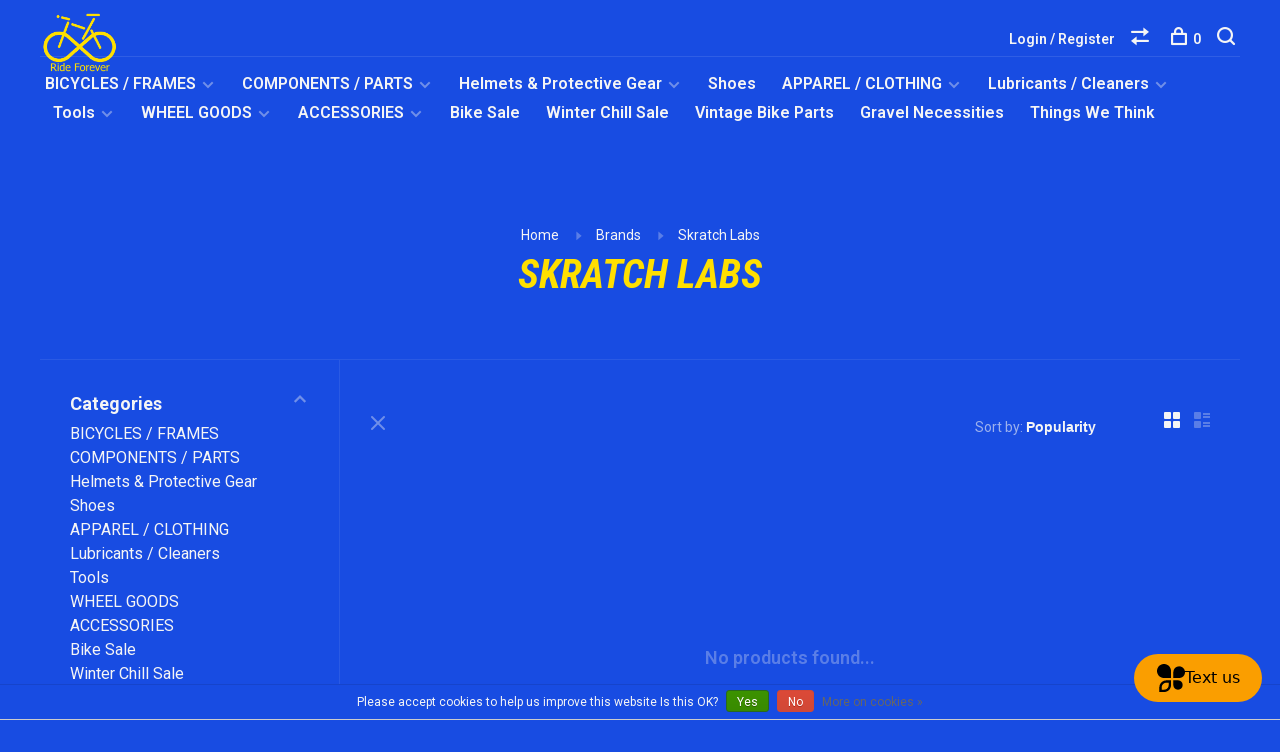

--- FILE ---
content_type: text/html;charset=utf-8
request_url: https://www.worldclassbikes.com/brands/skratch-labs/
body_size: 13179
content:
<!DOCTYPE html>
<html lang="en">
  <head>
    
        
    <meta charset="utf-8"/>
<!-- [START] 'blocks/head.rain' -->
<!--

  (c) 2008-2026 Lightspeed Netherlands B.V.
  http://www.lightspeedhq.com
  Generated: 21-01-2026 @ 10:28:22

-->
<link rel="canonical" href="https://www.worldclassbikes.com/brands/skratch-labs/"/>
<link rel="alternate" href="https://www.worldclassbikes.com/index.rss" type="application/rss+xml" title="New products"/>
<link href="https://cdn.shoplightspeed.com/assets/cookielaw.css?2025-02-20" rel="stylesheet" type="text/css"/>
<meta name="robots" content="noodp,noydir"/>
<meta property="og:url" content="https://www.worldclassbikes.com/brands/skratch-labs/?source=facebook"/>
<meta property="og:site_name" content="World Class Bikes"/>
<meta property="og:title" content="Skratch Labs"/>
<meta property="og:description" content="We sell bicycles, parts, accessories, clothing and cycling-related equipment at World Class prices"/>
<!--[if lt IE 9]>
<script src="https://cdn.shoplightspeed.com/assets/html5shiv.js?2025-02-20"></script>
<![endif]-->
<!-- [END] 'blocks/head.rain' -->
        	<meta property="og:image" content="https://cdn.shoplightspeed.com/shops/624584/themes/6715/v/1000954/assets/logo.png?20240917160138">
        
        
        
        
    <title>Skratch Labs - World Class Bikes</title>
    <meta name="description" content="We sell bicycles, parts, accessories, clothing and cycling-related equipment at World Class prices" />
    <meta name="keywords" content="Skratch, Labs, bike, shop, bikeshop, bicycle, bicycles, bikes, parts, accessories, deals, tires, tire, mountain, mtb, mtn, road, gravel, allroad, clothes, clothing, riding, gear, inner, tube, tubes" />
    <meta http-equiv="X-UA-Compatible" content="ie=edge">
    <meta name="viewport" content="width=device-width, initial-scale=1.0">
    <meta name="apple-mobile-web-app-capable" content="yes">
    <meta name="apple-mobile-web-app-status-bar-style" content="black">
    <meta name="viewport" content="width=device-width, initial-scale=1, maximum-scale=1, user-scalable=0"/>

    <link rel="shortcut icon" href="https://cdn.shoplightspeed.com/shops/624584/themes/6715/v/232521/assets/favicon.ico?20210414172349" type="image/x-icon" />
    
      	<link rel="preconnect" href="https://fonts.googleapis.com">
		<link rel="preconnect" href="https://fonts.gstatic.com" crossorigin>
  	    <link href='//fonts.googleapis.com/css?family=Roboto:400,400i,300,500,600,700,700i,800,900|Roboto%20Condensed:400,400i,300,500,600,700,700i,800,900' rel='stylesheet' type='text/css'>
    
    <link rel="stylesheet" href="https://cdn.shoplightspeed.com/assets/gui-2-0.css?2025-02-20" />
    <link rel="stylesheet" href="https://cdn.shoplightspeed.com/assets/gui-responsive-2-0.css?2025-02-20" /> 
    <link rel="stylesheet" href="https://cdn.shoplightspeed.com/shops/624584/themes/6715/assets/style.css?2025100921480920201219173038">
    <link rel="stylesheet" href="https://cdn.shoplightspeed.com/shops/624584/themes/6715/assets/settings.css?2025100921480920201219173038" />
    <link rel="stylesheet" href="https://cdn.shoplightspeed.com/shops/624584/themes/6715/assets/custom.css?2025100921480920201219173038" />
    
    <script src="//ajax.googleapis.com/ajax/libs/jquery/3.0.0/jquery.min.js"></script>
    <script>
      	if( !window.jQuery ) document.write('<script src="https://cdn.shoplightspeed.com/shops/624584/themes/6715/assets/jquery-3.0.0.min.js?2025100921480920201219173038"><\/script>');
    </script>
    <script src="//cdn.jsdelivr.net/npm/js-cookie@2/src/js.cookie.min.js"></script>
    
    <script src="https://cdn.shoplightspeed.com/assets/gui.js?2025-02-20"></script>
    <script src="https://cdn.shoplightspeed.com/assets/gui-responsive-2-0.js?2025-02-20"></script>
    <script src="https://cdn.shoplightspeed.com/shops/624584/themes/6715/assets/scripts-min.js?2025100921480920201219173038"></script>
    
        
         
  </head>
  <body class="page-skratch-labs page-brand dark-background">
    
        
    <div class="page-content">
      
                                      	      	              	      	      	            
      <script>
      var product_image_size = '880x660x2',
          product_image_thumb = '176x132x2',
          product_in_stock_label = 'In stock',
          product_backorder_label = 'On backorder',
      		product_out_of_stock_label = 'Out of stock',
          product_multiple_variant_label = 'View all product options',
          show_variant_picker = 1,
          display_variants_on_product_card = 1,
          display_variant_picker_on = 'all',
          show_newsletter_promo_popup = 0,
          newsletter_promo_delay = '10000',
          newsletter_promo_hide_until = '7',
      		currency_format = '$',
          number_format = '0,0.00',
      		shop_url = 'https://www.worldclassbikes.com/',
          shop_id = '624584',
        	readmore = 'Read more',
          search_url = "https://www.worldclassbikes.com/search/",
          search_empty = 'No products found',
                    view_all_results = 'View all results';
    	</script>
			
      

<div class="mobile-nav-overlay"></div>

<header class="site-header site-header-lg menu-bottom-layout">
  
    
  <a href="https://www.worldclassbikes.com/" class="logo logo-lg ">
          <img src="https://cdn.shoplightspeed.com/shops/624584/themes/6715/v/1000954/assets/logo.png?20240917160138" alt="World Class Bikes" class="logo-image">
    	      <img src="https://cdn.shoplightspeed.com/shops/624584/themes/6715/assets/logo-white.png?2025100921480920201219173038" alt="World Class Bikes" class="logo-image logo-image-white">
          </a>

  <nav class="main-nav nav-style">
    <ul>
      
                  	
      	                <li class="menu-item-category-1377945 has-child">
          <a href="https://www.worldclassbikes.com/bicycles-frames/">BICYCLES / FRAMES</a>
          <button class="mobile-menu-subopen"><span class="nc-icon-mini arrows-3_small-down"></span></button>                    <ul class="">
                          <li class="subsubitem has-child">
                <a class="underline-hover" href="https://www.worldclassbikes.com/bicycles-frames/complete-bicycles/" title="Complete Bicycles">Complete Bicycles</a>
                <button class="mobile-menu-subopen"><span class="nc-icon-mini arrows-3_small-down"></span></button>                                <ul class="">
                                      <li class="subsubitem">
                      <a class="underline-hover" href="https://www.worldclassbikes.com/bicycles-frames/complete-bicycles/road-bicycles/" title="Road Bicycles">Road Bicycles</a>
                    </li>
                                      <li class="subsubitem">
                      <a class="underline-hover" href="https://www.worldclassbikes.com/bicycles-frames/complete-bicycles/all-road-gravel-bicycles/" title="All Road / Gravel Bicycles">All Road / Gravel Bicycles</a>
                    </li>
                                      <li class="subsubitem">
                      <a class="underline-hover" href="https://www.worldclassbikes.com/bicycles-frames/complete-bicycles/mountain-bicycles/" title="Mountain Bicycles">Mountain Bicycles</a>
                    </li>
                                      <li class="subsubitem">
                      <a class="underline-hover" href="https://www.worldclassbikes.com/bicycles-frames/complete-bicycles/cyclocross-bicycles/" title="Cyclocross Bicycles">Cyclocross Bicycles</a>
                    </li>
                                      <li class="subsubitem">
                      <a class="underline-hover" href="https://www.worldclassbikes.com/bicycles-frames/complete-bicycles/electric-bikes/" title="ELECTRIC BIKES">ELECTRIC BIKES</a>
                    </li>
                                      <li class="subsubitem">
                      <a class="underline-hover" href="https://www.worldclassbikes.com/bicycles-frames/complete-bicycles/single-speed-fixed-gear-bicycles/" title="Single Speed / Fixed Gear Bicycles">Single Speed / Fixed Gear Bicycles</a>
                    </li>
                                  </ul>
                              </li>
                          <li class="subsubitem has-child">
                <a class="underline-hover" href="https://www.worldclassbikes.com/bicycles-frames/bicycle-frames/" title="Bicycle Frames">Bicycle Frames</a>
                <button class="mobile-menu-subopen"><span class="nc-icon-mini arrows-3_small-down"></span></button>                                <ul class="">
                                      <li class="subsubitem">
                      <a class="underline-hover" href="https://www.worldclassbikes.com/bicycles-frames/bicycle-frames/road-bike-frames/" title="Road Bike Frames">Road Bike Frames</a>
                    </li>
                                      <li class="subsubitem">
                      <a class="underline-hover" href="https://www.worldclassbikes.com/bicycles-frames/bicycle-frames/mountain-bike-frames/" title="Mountain Bike Frames">Mountain Bike Frames</a>
                    </li>
                                      <li class="subsubitem">
                      <a class="underline-hover" href="https://www.worldclassbikes.com/bicycles-frames/bicycle-frames/all-road-gravel-frames/" title="All Road / Gravel Frames">All Road / Gravel Frames</a>
                    </li>
                                  </ul>
                              </li>
                      </ul>
                  </li>
                <li class="menu-item-category-1801514 has-child">
          <a href="https://www.worldclassbikes.com/components-parts/">COMPONENTS / PARTS</a>
          <button class="mobile-menu-subopen"><span class="nc-icon-mini arrows-3_small-down"></span></button>                    <ul class="">
                          <li class="subsubitem has-child">
                <a class="underline-hover" href="https://www.worldclassbikes.com/components-parts/bottom-brackets/" title="Bottom Brackets">Bottom Brackets</a>
                <button class="mobile-menu-subopen"><span class="nc-icon-mini arrows-3_small-down"></span></button>                                <ul class="">
                                      <li class="subsubitem">
                      <a class="underline-hover" href="https://www.worldclassbikes.com/components-parts/bottom-brackets/bb30/" title="BB30">BB30</a>
                    </li>
                                      <li class="subsubitem">
                      <a class="underline-hover" href="https://www.worldclassbikes.com/components-parts/bottom-brackets/pf-bb86/" title="PF BB86">PF BB86</a>
                    </li>
                                      <li class="subsubitem">
                      <a class="underline-hover" href="https://www.worldclassbikes.com/components-parts/bottom-brackets/pf-bb386-evo/" title="PF BB386 Evo">PF BB386 Evo</a>
                    </li>
                                      <li class="subsubitem">
                      <a class="underline-hover" href="https://www.worldclassbikes.com/components-parts/bottom-brackets/threaded/" title="Threaded">Threaded</a>
                    </li>
                                      <li class="subsubitem">
                      <a class="underline-hover" href="https://www.worldclassbikes.com/components-parts/bottom-brackets/bb-right/" title="BB Right">BB Right</a>
                    </li>
                                      <li class="subsubitem">
                      <a class="underline-hover" href="https://www.worldclassbikes.com/components-parts/bottom-brackets/bearings/" title="Bearings">Bearings</a>
                    </li>
                                      <li class="subsubitem">
                      <a class="underline-hover" href="https://www.worldclassbikes.com/components-parts/bottom-brackets/bb-adapters/" title="BB Adapters">BB Adapters</a>
                    </li>
                                      <li class="subsubitem">
                      <a class="underline-hover" href="https://www.worldclassbikes.com/components-parts/bottom-brackets/pf-bb30/" title="PF BB30">PF BB30</a>
                    </li>
                                      <li class="subsubitem">
                      <a class="underline-hover" href="https://www.worldclassbikes.com/components-parts/bottom-brackets/pf-bb92/" title="PF BB92">PF BB92</a>
                    </li>
                                      <li class="subsubitem">
                      <a class="underline-hover" href="https://www.worldclassbikes.com/components-parts/bottom-brackets/pf-bb90/" title="PF BB90">PF BB90</a>
                    </li>
                                      <li class="subsubitem">
                      <a class="underline-hover" href="https://www.worldclassbikes.com/components-parts/bottom-brackets/pf-bb95/" title="PF BB95">PF BB95</a>
                    </li>
                                      <li class="subsubitem">
                      <a class="underline-hover" href="https://www.worldclassbikes.com/components-parts/bottom-brackets/pf-bb392-evo/" title="PF BB392 Evo">PF BB392 Evo</a>
                    </li>
                                  </ul>
                              </li>
                          <li class="subsubitem has-child">
                <a class="underline-hover" href="https://www.worldclassbikes.com/components-parts/shifter-levers/" title="Shifter Levers">Shifter Levers</a>
                <button class="mobile-menu-subopen"><span class="nc-icon-mini arrows-3_small-down"></span></button>                                <ul class="">
                                      <li class="subsubitem">
                      <a class="underline-hover" href="https://www.worldclassbikes.com/components-parts/shifter-levers/brake-shift-levers/" title="Brake/Shift Levers">Brake/Shift Levers</a>
                    </li>
                                      <li class="subsubitem">
                      <a class="underline-hover" href="https://www.worldclassbikes.com/components-parts/shifter-levers/cables-housing/" title="Cables / Housing">Cables / Housing</a>
                    </li>
                                  </ul>
                              </li>
                          <li class="subsubitem has-child">
                <a class="underline-hover" href="https://www.worldclassbikes.com/components-parts/chainrings/" title="CHAINRINGS">CHAINRINGS</a>
                <button class="mobile-menu-subopen"><span class="nc-icon-mini arrows-3_small-down"></span></button>                                <ul class="">
                                      <li class="subsubitem">
                      <a class="underline-hover" href="https://www.worldclassbikes.com/components-parts/chainrings/chainring-bolts/" title="Chainring Bolts">Chainring Bolts</a>
                    </li>
                                      <li class="subsubitem">
                      <a class="underline-hover" href="https://www.worldclassbikes.com/components-parts/chainrings/chainrings/" title="Chainrings">Chainrings</a>
                    </li>
                                  </ul>
                              </li>
                          <li class="subsubitem has-child">
                <a class="underline-hover" href="https://www.worldclassbikes.com/components-parts/chains/" title="CHAINS">CHAINS</a>
                <button class="mobile-menu-subopen"><span class="nc-icon-mini arrows-3_small-down"></span></button>                                <ul class="">
                                      <li class="subsubitem">
                      <a class="underline-hover" href="https://www.worldclassbikes.com/components-parts/chains/6-7-8-speed/" title="6-7-8 Speed">6-7-8 Speed</a>
                    </li>
                                      <li class="subsubitem">
                      <a class="underline-hover" href="https://www.worldclassbikes.com/components-parts/chains/9-speed/" title="9 Speed">9 Speed</a>
                    </li>
                                      <li class="subsubitem">
                      <a class="underline-hover" href="https://www.worldclassbikes.com/components-parts/chains/10-speed/" title="10 Speed">10 Speed</a>
                    </li>
                                      <li class="subsubitem">
                      <a class="underline-hover" href="https://www.worldclassbikes.com/components-parts/chains/11-speed/" title="11 Speed">11 Speed</a>
                    </li>
                                      <li class="subsubitem">
                      <a class="underline-hover" href="https://www.worldclassbikes.com/components-parts/chains/12-speed/" title="12 Speed">12 Speed</a>
                    </li>
                                  </ul>
                              </li>
                          <li class="subsubitem has-child">
                <a class="underline-hover" href="https://www.worldclassbikes.com/components-parts/cranksets/" title="CRANKSETS">CRANKSETS</a>
                <button class="mobile-menu-subopen"><span class="nc-icon-mini arrows-3_small-down"></span></button>                                <ul class="">
                                      <li class="subsubitem">
                      <a class="underline-hover" href="https://www.worldclassbikes.com/components-parts/cranksets/road/" title="Road">Road</a>
                    </li>
                                      <li class="subsubitem">
                      <a class="underline-hover" href="https://www.worldclassbikes.com/components-parts/cranksets/mtb/" title="MTB">MTB</a>
                    </li>
                                      <li class="subsubitem">
                      <a class="underline-hover" href="https://www.worldclassbikes.com/components-parts/cranksets/washers-spacers/" title="Washers &amp; Spacers">Washers &amp; Spacers</a>
                    </li>
                                  </ul>
                              </li>
                          <li class="subsubitem has-child">
                <a class="underline-hover" href="https://www.worldclassbikes.com/components-parts/derailleurs/" title="DERAILLEURS">DERAILLEURS</a>
                <button class="mobile-menu-subopen"><span class="nc-icon-mini arrows-3_small-down"></span></button>                                <ul class="">
                                      <li class="subsubitem">
                      <a class="underline-hover" href="https://www.worldclassbikes.com/components-parts/derailleurs/front/" title="Front">Front</a>
                    </li>
                                      <li class="subsubitem">
                      <a class="underline-hover" href="https://www.worldclassbikes.com/components-parts/derailleurs/front-electric/" title="Front Electric">Front Electric</a>
                    </li>
                                      <li class="subsubitem">
                      <a class="underline-hover" href="https://www.worldclassbikes.com/components-parts/derailleurs/rear/" title="Rear">Rear</a>
                    </li>
                                      <li class="subsubitem">
                      <a class="underline-hover" href="https://www.worldclassbikes.com/components-parts/derailleurs/rear-electric/" title="Rear Electric">Rear Electric</a>
                    </li>
                                      <li class="subsubitem">
                      <a class="underline-hover" href="https://www.worldclassbikes.com/components-parts/derailleurs/mini-group/" title="Mini-Group">Mini-Group</a>
                    </li>
                                  </ul>
                              </li>
                          <li class="subsubitem has-child">
                <a class="underline-hover" href="https://www.worldclassbikes.com/components-parts/handlebars/" title="HANDLEBARS">HANDLEBARS</a>
                <button class="mobile-menu-subopen"><span class="nc-icon-mini arrows-3_small-down"></span></button>                                <ul class="">
                                      <li class="subsubitem">
                      <a class="underline-hover" href="https://www.worldclassbikes.com/components-parts/handlebars/road-handlebars/" title="Road Handlebars">Road Handlebars</a>
                    </li>
                                      <li class="subsubitem">
                      <a class="underline-hover" href="https://www.worldclassbikes.com/components-parts/handlebars/mountain-bike-handlebars/" title="Mountain Bike Handlebars">Mountain Bike Handlebars</a>
                    </li>
                                      <li class="subsubitem">
                      <a class="underline-hover" href="https://www.worldclassbikes.com/components-parts/handlebars/triathlon-tt-handlebars/" title="Triathlon / TT Handlebars">Triathlon / TT Handlebars</a>
                    </li>
                                  </ul>
                              </li>
                          <li class="subsubitem has-child">
                <a class="underline-hover" href="https://www.worldclassbikes.com/components-parts/headsets/" title="HEADSETS">HEADSETS</a>
                <button class="mobile-menu-subopen"><span class="nc-icon-mini arrows-3_small-down"></span></button>                                <ul class="">
                                      <li class="subsubitem">
                      <a class="underline-hover" href="https://www.worldclassbikes.com/components-parts/headsets/headsets-complete/" title="Headsets Complete">Headsets Complete</a>
                    </li>
                                      <li class="subsubitem">
                      <a class="underline-hover" href="https://www.worldclassbikes.com/components-parts/headsets/top-cap/" title="Top Cap">Top Cap</a>
                    </li>
                                      <li class="subsubitem">
                      <a class="underline-hover" href="https://www.worldclassbikes.com/components-parts/headsets/spacers-alloy/" title="Spacers - Alloy">Spacers - Alloy</a>
                    </li>
                                      <li class="subsubitem">
                      <a class="underline-hover" href="https://www.worldclassbikes.com/components-parts/headsets/spacers-carbon/" title="Spacers - Carbon">Spacers - Carbon</a>
                    </li>
                                      <li class="subsubitem">
                      <a class="underline-hover" href="https://www.worldclassbikes.com/components-parts/headsets/spacers-polycarb/" title="Spacers - Polycarb">Spacers - Polycarb</a>
                    </li>
                                  </ul>
                              </li>
                          <li class="subsubitem has-child">
                <a class="underline-hover" href="https://www.worldclassbikes.com/components-parts/seatposts/" title="Seatposts">Seatposts</a>
                <button class="mobile-menu-subopen"><span class="nc-icon-mini arrows-3_small-down"></span></button>                                <ul class="">
                                      <li class="subsubitem">
                      <a class="underline-hover" href="https://www.worldclassbikes.com/components-parts/seatposts/dropper-posts/" title="Dropper Posts">Dropper Posts</a>
                    </li>
                                      <li class="subsubitem">
                      <a class="underline-hover" href="https://www.worldclassbikes.com/components-parts/seatposts/dropper-post-levers/" title="Dropper Post Levers">Dropper Post Levers</a>
                    </li>
                                  </ul>
                              </li>
                          <li class="subsubitem">
                <a class="underline-hover" href="https://www.worldclassbikes.com/components-parts/saddles/" title="Saddles">Saddles</a>
                                              </li>
                          <li class="subsubitem has-child">
                <a class="underline-hover" href="https://www.worldclassbikes.com/components-parts/stems/" title="Stems">Stems</a>
                <button class="mobile-menu-subopen"><span class="nc-icon-mini arrows-3_small-down"></span></button>                                <ul class="">
                                      <li class="subsubitem">
                      <a class="underline-hover" href="https://www.worldclassbikes.com/components-parts/stems/road/" title="Road">Road</a>
                    </li>
                                      <li class="subsubitem">
                      <a class="underline-hover" href="https://www.worldclassbikes.com/components-parts/stems/mtb/" title="MTB">MTB</a>
                    </li>
                                  </ul>
                              </li>
                          <li class="subsubitem has-child">
                <a class="underline-hover" href="https://www.worldclassbikes.com/components-parts/pedals-cleats/" title="PEDALS / CLEATS">PEDALS / CLEATS</a>
                <button class="mobile-menu-subopen"><span class="nc-icon-mini arrows-3_small-down"></span></button>                                <ul class="">
                                      <li class="subsubitem">
                      <a class="underline-hover" href="https://www.worldclassbikes.com/components-parts/pedals-cleats/mountain-bike-pedals/" title="Mountain Bike Pedals">Mountain Bike Pedals</a>
                    </li>
                                      <li class="subsubitem">
                      <a class="underline-hover" href="https://www.worldclassbikes.com/components-parts/pedals-cleats/road-pedals/" title="Road Pedals">Road Pedals</a>
                    </li>
                                      <li class="subsubitem">
                      <a class="underline-hover" href="https://www.worldclassbikes.com/components-parts/pedals-cleats/platform-pedals-flats/" title="Platform Pedals / Flats">Platform Pedals / Flats</a>
                    </li>
                                      <li class="subsubitem">
                      <a class="underline-hover" href="https://www.worldclassbikes.com/components-parts/pedals-cleats/cleats/" title="Cleats">Cleats</a>
                    </li>
                                  </ul>
                              </li>
                          <li class="subsubitem has-child">
                <a class="underline-hover" href="https://www.worldclassbikes.com/components-parts/cassettes/" title="CASSETTES">CASSETTES</a>
                <button class="mobile-menu-subopen"><span class="nc-icon-mini arrows-3_small-down"></span></button>                                <ul class="">
                                      <li class="subsubitem">
                      <a class="underline-hover" href="https://www.worldclassbikes.com/components-parts/cassettes/8-speed/" title="8 Speed">8 Speed</a>
                    </li>
                                      <li class="subsubitem">
                      <a class="underline-hover" href="https://www.worldclassbikes.com/components-parts/cassettes/10-speed/" title="10 Speed">10 Speed</a>
                    </li>
                                      <li class="subsubitem">
                      <a class="underline-hover" href="https://www.worldclassbikes.com/components-parts/cassettes/9-speed/" title="9 Speed">9 Speed</a>
                    </li>
                                      <li class="subsubitem">
                      <a class="underline-hover" href="https://www.worldclassbikes.com/components-parts/cassettes/11-speed/" title="11 Speed">11 Speed</a>
                    </li>
                                      <li class="subsubitem">
                      <a class="underline-hover" href="https://www.worldclassbikes.com/components-parts/cassettes/12-speed/" title="12 Speed">12 Speed</a>
                    </li>
                                  </ul>
                              </li>
                          <li class="subsubitem has-child">
                <a class="underline-hover" href="https://www.worldclassbikes.com/components-parts/brakes/" title="Brakes">Brakes</a>
                <button class="mobile-menu-subopen"><span class="nc-icon-mini arrows-3_small-down"></span></button>                                <ul class="">
                                      <li class="subsubitem">
                      <a class="underline-hover" href="https://www.worldclassbikes.com/components-parts/brakes/rim-brake-pads/" title="Rim Brake Pads">Rim Brake Pads</a>
                    </li>
                                      <li class="subsubitem">
                      <a class="underline-hover" href="https://www.worldclassbikes.com/components-parts/brakes/disc-brake-pads/" title="Disc Brake Pads">Disc Brake Pads</a>
                    </li>
                                      <li class="subsubitem">
                      <a class="underline-hover" href="https://www.worldclassbikes.com/components-parts/brakes/rim-brake-sets/" title="Rim Brake Sets">Rim Brake Sets</a>
                    </li>
                                      <li class="subsubitem">
                      <a class="underline-hover" href="https://www.worldclassbikes.com/components-parts/brakes/disc-brake-sets/" title="Disc Brake Sets">Disc Brake Sets</a>
                    </li>
                                      <li class="subsubitem">
                      <a class="underline-hover" href="https://www.worldclassbikes.com/components-parts/brakes/cable-housing/" title="Cable / Housing">Cable / Housing</a>
                    </li>
                                  </ul>
                              </li>
                          <li class="subsubitem">
                <a class="underline-hover" href="https://www.worldclassbikes.com/components-parts/forks/" title="Forks">Forks</a>
                                              </li>
                          <li class="subsubitem">
                <a class="underline-hover" href="https://www.worldclassbikes.com/components-parts/freewheels/" title="Freewheels">Freewheels</a>
                                              </li>
                      </ul>
                  </li>
                <li class="menu-item-category-1340939 has-child">
          <a href="https://www.worldclassbikes.com/helmets-protective-gear/">Helmets &amp; Protective Gear</a>
          <button class="mobile-menu-subopen"><span class="nc-icon-mini arrows-3_small-down"></span></button>                    <ul class="">
                          <li class="subsubitem">
                <a class="underline-hover" href="https://www.worldclassbikes.com/helmets-protective-gear/helmets/" title="Helmets">Helmets</a>
                                              </li>
                          <li class="subsubitem">
                <a class="underline-hover" href="https://www.worldclassbikes.com/helmets-protective-gear/shin-guards/" title="Shin Guards">Shin Guards</a>
                                              </li>
                          <li class="subsubitem">
                <a class="underline-hover" href="https://www.worldclassbikes.com/helmets-protective-gear/elbow-guards/" title="Elbow Guards">Elbow Guards</a>
                                              </li>
                      </ul>
                  </li>
                <li class="menu-item-category-1341797">
          <a href="https://www.worldclassbikes.com/shoes/">Shoes</a>
                            </li>
                <li class="menu-item-category-1341798 has-child">
          <a href="https://www.worldclassbikes.com/apparel-clothing/">APPAREL / CLOTHING</a>
          <button class="mobile-menu-subopen"><span class="nc-icon-mini arrows-3_small-down"></span></button>                    <ul class="">
                          <li class="subsubitem">
                <a class="underline-hover" href="https://www.worldclassbikes.com/apparel-clothing/jerseys/" title="Jerseys">Jerseys</a>
                                              </li>
                          <li class="subsubitem">
                <a class="underline-hover" href="https://www.worldclassbikes.com/apparel-clothing/shorts/" title="Shorts">Shorts</a>
                                              </li>
                          <li class="subsubitem">
                <a class="underline-hover" href="https://www.worldclassbikes.com/apparel-clothing/arm-leg-knee-warmers/" title="Arm/Leg/Knee Warmers">Arm/Leg/Knee Warmers</a>
                                              </li>
                          <li class="subsubitem">
                <a class="underline-hover" href="https://www.worldclassbikes.com/apparel-clothing/head-wear/" title="Head Wear">Head Wear</a>
                                              </li>
                      </ul>
                  </li>
                <li class="menu-item-category-1341891 has-child">
          <a href="https://www.worldclassbikes.com/lubricants-cleaners/">Lubricants / Cleaners</a>
          <button class="mobile-menu-subopen"><span class="nc-icon-mini arrows-3_small-down"></span></button>                    <ul class="">
                          <li class="subsubitem">
                <a class="underline-hover" href="https://www.worldclassbikes.com/lubricants-cleaners/cleaners/" title="Cleaners">Cleaners</a>
                                              </li>
                          <li class="subsubitem">
                <a class="underline-hover" href="https://www.worldclassbikes.com/lubricants-cleaners/degreasers/" title="Degreasers">Degreasers</a>
                                              </li>
                          <li class="subsubitem">
                <a class="underline-hover" href="https://www.worldclassbikes.com/lubricants-cleaners/lubricants/" title="Lubricants">Lubricants</a>
                                              </li>
                      </ul>
                  </li>
                <li class="menu-item-category-1341795 has-child">
          <a href="https://www.worldclassbikes.com/tools/">Tools</a>
          <button class="mobile-menu-subopen"><span class="nc-icon-mini arrows-3_small-down"></span></button>                    <ul class="">
                          <li class="subsubitem">
                <a class="underline-hover" href="https://www.worldclassbikes.com/tools/tools-for-the-ride/" title="Tools For The Ride">Tools For The Ride</a>
                                              </li>
                          <li class="subsubitem">
                <a class="underline-hover" href="https://www.worldclassbikes.com/tools/tools-for-the-shop/" title="Tools For The Shop">Tools For The Shop</a>
                                              </li>
                      </ul>
                  </li>
                <li class="menu-item-category-1341774 has-child">
          <a href="https://www.worldclassbikes.com/wheel-goods/">WHEEL GOODS</a>
          <button class="mobile-menu-subopen"><span class="nc-icon-mini arrows-3_small-down"></span></button>                    <ul class="">
                          <li class="subsubitem has-child">
                <a class="underline-hover" href="https://www.worldclassbikes.com/wheel-goods/tires/" title="Tires">Tires</a>
                <button class="mobile-menu-subopen"><span class="nc-icon-mini arrows-3_small-down"></span></button>                                <ul class="">
                                      <li class="subsubitem">
                      <a class="underline-hover" href="https://www.worldclassbikes.com/wheel-goods/tires/26/" title="26&quot;">26&quot;</a>
                    </li>
                                      <li class="subsubitem">
                      <a class="underline-hover" href="https://www.worldclassbikes.com/wheel-goods/tires/275-650b/" title="27.5&quot; / 650b">27.5&quot; / 650b</a>
                    </li>
                                      <li class="subsubitem">
                      <a class="underline-hover" href="https://www.worldclassbikes.com/wheel-goods/tires/29/" title="29&quot;">29&quot;</a>
                    </li>
                                      <li class="subsubitem">
                      <a class="underline-hover" href="https://www.worldclassbikes.com/wheel-goods/tires/700c/" title="700c">700c</a>
                    </li>
                                      <li class="subsubitem">
                      <a class="underline-hover" href="https://www.worldclassbikes.com/wheel-goods/tires/12-to-24/" title="12&quot; to 24&quot;">12&quot; to 24&quot;</a>
                    </li>
                                  </ul>
                              </li>
                          <li class="subsubitem has-child">
                <a class="underline-hover" href="https://www.worldclassbikes.com/wheel-goods/tubes/" title="Tubes">Tubes</a>
                <button class="mobile-menu-subopen"><span class="nc-icon-mini arrows-3_small-down"></span></button>                                <ul class="">
                                      <li class="subsubitem">
                      <a class="underline-hover" href="https://www.worldclassbikes.com/wheel-goods/tubes/26/" title="26&quot;">26&quot;</a>
                    </li>
                                      <li class="subsubitem">
                      <a class="underline-hover" href="https://www.worldclassbikes.com/wheel-goods/tubes/275/" title="27.5&quot;">27.5&quot;</a>
                    </li>
                                      <li class="subsubitem">
                      <a class="underline-hover" href="https://www.worldclassbikes.com/wheel-goods/tubes/29/" title="29&quot;">29&quot;</a>
                    </li>
                                      <li class="subsubitem">
                      <a class="underline-hover" href="https://www.worldclassbikes.com/wheel-goods/tubes/12-to-24/" title="12&quot; to 24&quot;">12&quot; to 24&quot;</a>
                    </li>
                                      <li class="subsubitem">
                      <a class="underline-hover" href="https://www.worldclassbikes.com/wheel-goods/tubes/26-1363291/" title="26&quot;">26&quot;</a>
                    </li>
                                      <li class="subsubitem">
                      <a class="underline-hover" href="https://www.worldclassbikes.com/wheel-goods/tubes/700/" title="700">700</a>
                    </li>
                                  </ul>
                              </li>
                          <li class="subsubitem has-child">
                <a class="underline-hover" href="https://www.worldclassbikes.com/wheel-goods/wheels/" title="Wheels">Wheels</a>
                <button class="mobile-menu-subopen"><span class="nc-icon-mini arrows-3_small-down"></span></button>                                <ul class="">
                                      <li class="subsubitem">
                      <a class="underline-hover" href="https://www.worldclassbikes.com/wheel-goods/wheels/mtb/" title="MTB">MTB</a>
                    </li>
                                      <li class="subsubitem">
                      <a class="underline-hover" href="https://www.worldclassbikes.com/wheel-goods/wheels/road-triathlon/" title="Road / Triathlon">Road / Triathlon</a>
                    </li>
                                      <li class="subsubitem">
                      <a class="underline-hover" href="https://www.worldclassbikes.com/wheel-goods/wheels/all-road-gravel/" title="All Road / Gravel">All Road / Gravel</a>
                    </li>
                                  </ul>
                              </li>
                          <li class="subsubitem">
                <a class="underline-hover" href="https://www.worldclassbikes.com/wheel-goods/rims/" title="Rims">Rims</a>
                                              </li>
                          <li class="subsubitem">
                <a class="underline-hover" href="https://www.worldclassbikes.com/wheel-goods/spokes/" title="Spokes">Spokes</a>
                                              </li>
                          <li class="subsubitem">
                <a class="underline-hover" href="https://www.worldclassbikes.com/wheel-goods/hubs/" title="Hubs">Hubs</a>
                                              </li>
                          <li class="subsubitem">
                <a class="underline-hover" href="https://www.worldclassbikes.com/wheel-goods/skewers/" title="Skewers">Skewers</a>
                                              </li>
                          <li class="subsubitem">
                <a class="underline-hover" href="https://www.worldclassbikes.com/wheel-goods/sealant-and-patch-kits/" title="Sealant and Patch Kits">Sealant and Patch Kits</a>
                                              </li>
                          <li class="subsubitem">
                <a class="underline-hover" href="https://www.worldclassbikes.com/wheel-goods/tubeless-valves-extenders/" title="Tubeless Valves &amp; Extenders">Tubeless Valves &amp; Extenders</a>
                                              </li>
                      </ul>
                  </li>
                <li class="menu-item-category-1341799 has-child">
          <a href="https://www.worldclassbikes.com/accessories/">ACCESSORIES</a>
          <button class="mobile-menu-subopen"><span class="nc-icon-mini arrows-3_small-down"></span></button>                    <ul class="">
                          <li class="subsubitem">
                <a class="underline-hover" href="https://www.worldclassbikes.com/accessories/locks/" title="Locks">Locks</a>
                                              </li>
                          <li class="subsubitem">
                <a class="underline-hover" href="https://www.worldclassbikes.com/accessories/phone-mounts/" title="Phone Mounts">Phone Mounts</a>
                                              </li>
                          <li class="subsubitem">
                <a class="underline-hover" href="https://www.worldclassbikes.com/accessories/accessory-mounts/" title="Accessory Mounts">Accessory Mounts</a>
                                              </li>
                          <li class="subsubitem has-child">
                <a class="underline-hover" href="https://www.worldclassbikes.com/accessories/pumps-inflation/" title="Pumps / Inflation">Pumps / Inflation</a>
                <button class="mobile-menu-subopen"><span class="nc-icon-mini arrows-3_small-down"></span></button>                                <ul class="">
                                      <li class="subsubitem">
                      <a class="underline-hover" href="https://www.worldclassbikes.com/accessories/pumps-inflation/co2-inflators-kits/" title="Co2 Inflators &amp; Kits">Co2 Inflators &amp; Kits</a>
                    </li>
                                      <li class="subsubitem">
                      <a class="underline-hover" href="https://www.worldclassbikes.com/accessories/pumps-inflation/floor-pumps/" title="Floor Pumps">Floor Pumps</a>
                    </li>
                                      <li class="subsubitem">
                      <a class="underline-hover" href="https://www.worldclassbikes.com/accessories/pumps-inflation/hand-pumps/" title="Hand Pumps">Hand Pumps</a>
                    </li>
                                  </ul>
                              </li>
                          <li class="subsubitem">
                <a class="underline-hover" href="https://www.worldclassbikes.com/accessories/hyration-cages-bottles/" title="Hyration / Cages / Bottles">Hyration / Cages / Bottles</a>
                                              </li>
                          <li class="subsubitem has-child">
                <a class="underline-hover" href="https://www.worldclassbikes.com/accessories/handle-bar-tape-grips/" title="Handle Bar Tape / Grips">Handle Bar Tape / Grips</a>
                <button class="mobile-menu-subopen"><span class="nc-icon-mini arrows-3_small-down"></span></button>                                <ul class="">
                                      <li class="subsubitem">
                      <a class="underline-hover" href="https://www.worldclassbikes.com/accessories/handle-bar-tape-grips/handle-bar-tape/" title="Handle Bar Tape">Handle Bar Tape</a>
                    </li>
                                      <li class="subsubitem">
                      <a class="underline-hover" href="https://www.worldclassbikes.com/accessories/handle-bar-tape-grips/grips/" title="Grips">Grips</a>
                    </li>
                                  </ul>
                              </li>
                          <li class="subsubitem has-child">
                <a class="underline-hover" href="https://www.worldclassbikes.com/accessories/cycling-gps-computers/" title="Cycling GPS / Computers">Cycling GPS / Computers</a>
                <button class="mobile-menu-subopen"><span class="nc-icon-mini arrows-3_small-down"></span></button>                                <ul class="">
                                      <li class="subsubitem">
                      <a class="underline-hover" href="https://www.worldclassbikes.com/accessories/cycling-gps-computers/computers/" title="Computers">Computers</a>
                    </li>
                                  </ul>
                              </li>
                          <li class="subsubitem">
                <a class="underline-hover" href="https://www.worldclassbikes.com/accessories/bags/" title="Bags">Bags</a>
                                              </li>
                          <li class="subsubitem has-child">
                <a class="underline-hover" href="https://www.worldclassbikes.com/accessories/racks/" title="Racks">Racks</a>
                <button class="mobile-menu-subopen"><span class="nc-icon-mini arrows-3_small-down"></span></button>                                <ul class="">
                                      <li class="subsubitem">
                      <a class="underline-hover" href="https://www.worldclassbikes.com/accessories/racks/car-racks/" title="Car Racks">Car Racks</a>
                    </li>
                                      <li class="subsubitem">
                      <a class="underline-hover" href="https://www.worldclassbikes.com/accessories/racks/racks-for-bicycles/" title="Racks for bicycles">Racks for bicycles</a>
                    </li>
                                  </ul>
                              </li>
                          <li class="subsubitem">
                <a class="underline-hover" href="https://www.worldclassbikes.com/accessories/lighting/" title="Lighting">Lighting</a>
                                              </li>
                      </ul>
                  </li>
                <li class="menu-item-category-4305578">
          <a href="https://www.worldclassbikes.com/bike-sale/">Bike Sale</a>
                            </li>
                <li class="menu-item-category-4378003">
          <a href="https://www.worldclassbikes.com/winter-chill-sale/">Winter Chill Sale</a>
                            </li>
                <li class="menu-item-category-4376363">
          <a href="https://www.worldclassbikes.com/vintage-bike-parts/">Vintage Bike Parts</a>
                            </li>
                <li class="menu-item-category-4776381">
          <a href="https://www.worldclassbikes.com/gravel-necessities/">Gravel Necessities</a>
                            </li>
                      
                        	
      	                <li class=""><a href="https://www.worldclassbikes.com/blogs/things-we-think/">Things We Think</a></li>
                      
                                    
      	      
                              
      
      <li class="menu-item-mobile-only m-t-30">
                <a href="#" title="Account" data-featherlight="#loginModal">Login / Register</a>
              </li>
      
            
                    
      
    </ul>
  </nav>

  <nav class="secondary-nav nav-style">
    <div class="search-header secondary-style">
      <form action="https://www.worldclassbikes.com/search/" method="get" id="searchForm">
        <input type="text" name="q" autocomplete="off" value="" placeholder="Search for product">
        <a href="#" class="search-close">Close</a>
        <div class="search-results"></div>
      </form>
    </div>
    
    <ul>
      <li class="menu-item-desktop-only menu-item-account">
                <a href="#" title="Account" data-featherlight="#loginModal">Login / Register</a>
              </li>
      
            
                    
      
            
            <li class="hidden-xs">
        <a href="https://www.worldclassbikes.com/compare/" title="Compare"><span class="nc-icon-mini arrows-1_direction-56"></span></a>
      </li>
            
      <li>
        <a href="#" title="Cart" class="cart-trigger"><span class="nc-icon-mini shopping_bag-20"></span>0</a>
      </li>

      <li class="search-trigger-item">
        <a href="#" title="Search" class="search-trigger"><span class="nc-icon-mini ui-1_zoom"></span></a>
      </li>
    </ul>

    
    <a class="burger">
      <span></span>
    </a>
    
  </nav>
</header>      <div itemscope itemtype="http://schema.org/BreadcrumbList">
	<div itemprop="itemListElement" itemscope itemtype="http://schema.org/ListItem">
    <a itemprop="item" href="https://www.worldclassbikes.com/"><span itemprop="name" content="Home"></span></a>
    <meta itemprop="position" content="1" />
  </div>
    	<div itemprop="itemListElement" itemscope itemtype="http://schema.org/ListItem">
      <a itemprop="item" href="https://www.worldclassbikes.com/brands/"><span itemprop="name" content="Brands"></span></a>
      <meta itemprop="position" content="2" />
    </div>
    	<div itemprop="itemListElement" itemscope itemtype="http://schema.org/ListItem">
      <a itemprop="item" href="https://www.worldclassbikes.com/brands/skratch-labs/"><span itemprop="name" content="Skratch Labs"></span></a>
      <meta itemprop="position" content="3" />
    </div>
  </div>

      <div class="cart-sidebar-container">
  <div class="cart-sidebar">
    <button class="cart-sidebar-close" aria-label="Close">✕</button>
    <div class="cart-sidebar-title">
      <h5>Cart</h5>
      <p><span class="item-qty"></span> items</p>
    </div>
    
    <div class="cart-sidebar-body">
        
      <div class="no-cart-products">No products found...</div>
      
    </div>
    
      </div>
</div>      <!-- Login Modal -->
<div class="modal-lighbox login-modal" id="loginModal">
  <div class="row">
    <div class="col-sm-6 m-b-30 login-row p-r-30 sm-p-r-15">
      <h4>Login</h4>
      <p>Log in if you have an account</p>
      <form action="https://www.worldclassbikes.com/account/loginPost/?return=https%3A%2F%2Fwww.worldclassbikes.com%2Fbrands%2Fskratch-labs%2F" method="post" class="secondary-style">
        <input type="hidden" name="key" value="d35022f73b61ebbe3d7902992da46f1d" />
        <div class="form-row">
          <input type="text" name="email" autocomplete="on" placeholder="Email address" class="required" />
        </div>
        <div class="form-row">
          <input type="password" name="password" autocomplete="on" placeholder="Password" class="required" />
        </div>
        <div class="">
          <a class="button button-arrow button-solid button-block popup-validation m-b-15" href="javascript:;" title="Login">Login</a>
                  </div>
      </form>
    </div>
    <div class="col-sm-6 m-b-30 p-l-30 sm-p-l-15">
      <h4>Register</h4>
      <p class="register-subtitle">By creating an account with our store, you will be able to move through the checkout process faster, store multiple addresses, view and track your orders in your account, and more.</p>
      <a class="button button-arrow" href="https://www.worldclassbikes.com/account/register/" title="Create an account">Create an account</a>
    </div>
  </div>
  <div class="text-center forgot-password">
    <a class="forgot-pw" href="https://www.worldclassbikes.com/account/password/">Forgot your password?</a>
  </div>
</div>      
      <main class="main-content">
                  		

<div class="container container-sm">
  <!-- Collection Intro -->
    	<div class="text-center m-t-80 sm-m-t-50">
      
            
            <!-- Breadcrumbs -->
      <div class="breadcrumbs">
        <a href="https://www.worldclassbikes.com/" title="Home">Home</a>
                <i class="nc-icon-mini arrows-1_small-triangle-right"></i><a href="https://www.worldclassbikes.com/brands/">Brands</a>
                <i class="nc-icon-mini arrows-1_small-triangle-right"></i><a class="last" href="https://www.worldclassbikes.com/brands/skratch-labs/">Skratch Labs</a>
              </div>
            <h1 class="page-title">Skratch Labs</h1>
          </div>
  </div>
  
<div class="collection-products" id="collection-page">
    <div class="collection-sidebar">
    
    <div class="collection-sidebar-wrapper">
      <button class="filter-close-mobile" aria-label="Close">✕</button>
      <form action="https://www.worldclassbikes.com/brands/skratch-labs/" method="get" id="sidebar_filters">
        <input type="hidden" name="mode" value="grid" id="filter_form_mode_side" />
        <input type="hidden" name="limit" value="12" id="filter_form_limit_side" />
        <input type="hidden" name="sort" value="popular" id="filter_form_sort_side" />
        <input type="hidden" name="max" value="5" id="filter_form_max_2_side" />
        <input type="hidden" name="min" value="0" id="filter_form_min_2_side" />

        <div class="sidebar-filters">

          <div class="filter-wrap active" id="categoriesFilters">
            <div class="filter-title">Categories</div>
            <div class="filter-item">
              <ul class="categories-list">
                                  <li class=""><a href="https://www.worldclassbikes.com/bicycles-frames/">BICYCLES / FRAMES</a>
                                        <span class="toggle-sub-cats">
                      <span class="nc-icon-mini arrows-3_small-down"></span>
                    </span>
                                                              <ul class="">
                                                  <li class="">
                            <a href="https://www.worldclassbikes.com/bicycles-frames/complete-bicycles/">Complete Bicycles <small>(144)</small></a>
                                                        <span class="toggle-sub-cats">
                              <span class="nc-icon-mini arrows-3_small-down"></span>
                            </span>
                                                                                    <ul class="">
                                                            <li class=""><a href="https://www.worldclassbikes.com/bicycles-frames/complete-bicycles/road-bicycles/">Road Bicycles <small>(0)</small></a></li>
                                                            <li class=""><a href="https://www.worldclassbikes.com/bicycles-frames/complete-bicycles/all-road-gravel-bicycles/">All Road / Gravel Bicycles <small>(45)</small></a></li>
                                                            <li class=""><a href="https://www.worldclassbikes.com/bicycles-frames/complete-bicycles/mountain-bicycles/">Mountain Bicycles <small>(42)</small></a></li>
                                                            <li class=""><a href="https://www.worldclassbikes.com/bicycles-frames/complete-bicycles/cyclocross-bicycles/">Cyclocross Bicycles <small>(0)</small></a></li>
                                                            <li class=""><a href="https://www.worldclassbikes.com/bicycles-frames/complete-bicycles/electric-bikes/">ELECTRIC BIKES <small>(21)</small></a></li>
                                                            <li class=""><a href="https://www.worldclassbikes.com/bicycles-frames/complete-bicycles/single-speed-fixed-gear-bicycles/">Single Speed / Fixed Gear Bicycles <small>(3)</small></a></li>
                                    
                            </ul>
                                                      </li>
                                                  <li class="">
                            <a href="https://www.worldclassbikes.com/bicycles-frames/bicycle-frames/">Bicycle Frames <small>(7)</small></a>
                                                        <span class="toggle-sub-cats">
                              <span class="nc-icon-mini arrows-3_small-down"></span>
                            </span>
                                                                                    <ul class="">
                                                            <li class=""><a href="https://www.worldclassbikes.com/bicycles-frames/bicycle-frames/road-bike-frames/">Road Bike Frames <small>(2)</small></a></li>
                                                            <li class=""><a href="https://www.worldclassbikes.com/bicycles-frames/bicycle-frames/mountain-bike-frames/">Mountain Bike Frames <small>(4)</small></a></li>
                                                            <li class=""><a href="https://www.worldclassbikes.com/bicycles-frames/bicycle-frames/all-road-gravel-frames/">All Road / Gravel Frames <small>(1)</small></a></li>
                                    
                            </ul>
                                                      </li>
                                              </ul>
                                      </li>
                                  <li class=""><a href="https://www.worldclassbikes.com/components-parts/">COMPONENTS / PARTS</a>
                                        <span class="toggle-sub-cats">
                      <span class="nc-icon-mini arrows-3_small-down"></span>
                    </span>
                                                              <ul class="">
                                                  <li class="">
                            <a href="https://www.worldclassbikes.com/components-parts/bottom-brackets/">Bottom Brackets <small>(44)</small></a>
                                                        <span class="toggle-sub-cats">
                              <span class="nc-icon-mini arrows-3_small-down"></span>
                            </span>
                                                                                    <ul class="">
                                                            <li class=""><a href="https://www.worldclassbikes.com/components-parts/bottom-brackets/bb30/">BB30 <small>(7)</small></a></li>
                                                            <li class=""><a href="https://www.worldclassbikes.com/components-parts/bottom-brackets/pf-bb86/">PF BB86 <small>(1)</small></a></li>
                                                            <li class=""><a href="https://www.worldclassbikes.com/components-parts/bottom-brackets/pf-bb386-evo/">PF BB386 Evo <small>(5)</small></a></li>
                                                            <li class=""><a href="https://www.worldclassbikes.com/components-parts/bottom-brackets/threaded/">Threaded <small>(15)</small></a></li>
                                                            <li class=""><a href="https://www.worldclassbikes.com/components-parts/bottom-brackets/bb-right/">BB Right <small>(0)</small></a></li>
                                                            <li class=""><a href="https://www.worldclassbikes.com/components-parts/bottom-brackets/bearings/">Bearings <small>(1)</small></a></li>
                                                            <li class=""><a href="https://www.worldclassbikes.com/components-parts/bottom-brackets/bb-adapters/">BB Adapters <small>(6)</small></a></li>
                                                            <li class=""><a href="https://www.worldclassbikes.com/components-parts/bottom-brackets/pf-bb30/">PF BB30 <small>(1)</small></a></li>
                                                            <li class=""><a href="https://www.worldclassbikes.com/components-parts/bottom-brackets/pf-bb92/">PF BB92 <small>(0)</small></a></li>
                                                            <li class=""><a href="https://www.worldclassbikes.com/components-parts/bottom-brackets/pf-bb90/">PF BB90 <small>(0)</small></a></li>
                                                            <li class=""><a href="https://www.worldclassbikes.com/components-parts/bottom-brackets/pf-bb95/">PF BB95 <small>(0)</small></a></li>
                                                            <li class=""><a href="https://www.worldclassbikes.com/components-parts/bottom-brackets/pf-bb392-evo/">PF BB392 Evo <small>(0)</small></a></li>
                                    
                            </ul>
                                                      </li>
                                                  <li class="">
                            <a href="https://www.worldclassbikes.com/components-parts/shifter-levers/">Shifter Levers <small>(13)</small></a>
                                                        <span class="toggle-sub-cats">
                              <span class="nc-icon-mini arrows-3_small-down"></span>
                            </span>
                                                                                    <ul class="">
                                                            <li class=""><a href="https://www.worldclassbikes.com/components-parts/shifter-levers/brake-shift-levers/">Brake/Shift Levers <small>(5)</small></a></li>
                                                            <li class=""><a href="https://www.worldclassbikes.com/components-parts/shifter-levers/cables-housing/">Cables / Housing <small>(7)</small></a></li>
                                    
                            </ul>
                                                      </li>
                                                  <li class="">
                            <a href="https://www.worldclassbikes.com/components-parts/chainrings/">CHAINRINGS <small>(8)</small></a>
                                                        <span class="toggle-sub-cats">
                              <span class="nc-icon-mini arrows-3_small-down"></span>
                            </span>
                                                                                    <ul class="">
                                                            <li class=""><a href="https://www.worldclassbikes.com/components-parts/chainrings/chainring-bolts/">Chainring Bolts <small>(4)</small></a></li>
                                                            <li class=""><a href="https://www.worldclassbikes.com/components-parts/chainrings/chainrings/">Chainrings <small>(4)</small></a></li>
                                    
                            </ul>
                                                      </li>
                                                  <li class="">
                            <a href="https://www.worldclassbikes.com/components-parts/chains/">CHAINS <small>(44)</small></a>
                                                        <span class="toggle-sub-cats">
                              <span class="nc-icon-mini arrows-3_small-down"></span>
                            </span>
                                                                                    <ul class="">
                                                            <li class=""><a href="https://www.worldclassbikes.com/components-parts/chains/6-7-8-speed/">6-7-8 Speed <small>(6)</small></a></li>
                                                            <li class=""><a href="https://www.worldclassbikes.com/components-parts/chains/9-speed/">9 Speed <small>(6)</small></a></li>
                                                            <li class=""><a href="https://www.worldclassbikes.com/components-parts/chains/10-speed/">10 Speed <small>(11)</small></a></li>
                                                            <li class=""><a href="https://www.worldclassbikes.com/components-parts/chains/11-speed/">11 Speed <small>(11)</small></a></li>
                                                            <li class=""><a href="https://www.worldclassbikes.com/components-parts/chains/12-speed/">12 Speed <small>(4)</small></a></li>
                                    
                            </ul>
                                                      </li>
                                                  <li class="">
                            <a href="https://www.worldclassbikes.com/components-parts/cranksets/">CRANKSETS <small>(18)</small></a>
                                                        <span class="toggle-sub-cats">
                              <span class="nc-icon-mini arrows-3_small-down"></span>
                            </span>
                                                                                    <ul class="">
                                                            <li class=""><a href="https://www.worldclassbikes.com/components-parts/cranksets/road/">Road <small>(9)</small></a></li>
                                                            <li class=""><a href="https://www.worldclassbikes.com/components-parts/cranksets/mtb/">MTB <small>(7)</small></a></li>
                                                            <li class=""><a href="https://www.worldclassbikes.com/components-parts/cranksets/washers-spacers/">Washers &amp; Spacers <small>(0)</small></a></li>
                                    
                            </ul>
                                                      </li>
                                                  <li class="">
                            <a href="https://www.worldclassbikes.com/components-parts/derailleurs/">DERAILLEURS <small>(40)</small></a>
                                                        <span class="toggle-sub-cats">
                              <span class="nc-icon-mini arrows-3_small-down"></span>
                            </span>
                                                                                    <ul class="">
                                                            <li class=""><a href="https://www.worldclassbikes.com/components-parts/derailleurs/front/">Front <small>(2)</small></a></li>
                                                            <li class=""><a href="https://www.worldclassbikes.com/components-parts/derailleurs/front-electric/">Front Electric <small>(0)</small></a></li>
                                                            <li class=""><a href="https://www.worldclassbikes.com/components-parts/derailleurs/rear/">Rear <small>(23)</small></a></li>
                                                            <li class=""><a href="https://www.worldclassbikes.com/components-parts/derailleurs/rear-electric/">Rear Electric <small>(0)</small></a></li>
                                                            <li class=""><a href="https://www.worldclassbikes.com/components-parts/derailleurs/mini-group/">Mini-Group <small>(0)</small></a></li>
                                    
                            </ul>
                                                      </li>
                                                  <li class="">
                            <a href="https://www.worldclassbikes.com/components-parts/handlebars/">HANDLEBARS <small>(19)</small></a>
                                                        <span class="toggle-sub-cats">
                              <span class="nc-icon-mini arrows-3_small-down"></span>
                            </span>
                                                                                    <ul class="">
                                                            <li class=""><a href="https://www.worldclassbikes.com/components-parts/handlebars/road-handlebars/">Road Handlebars <small>(10)</small></a></li>
                                                            <li class=""><a href="https://www.worldclassbikes.com/components-parts/handlebars/mountain-bike-handlebars/">Mountain Bike Handlebars <small>(8)</small></a></li>
                                                            <li class=""><a href="https://www.worldclassbikes.com/components-parts/handlebars/triathlon-tt-handlebars/">Triathlon / TT Handlebars <small>(0)</small></a></li>
                                    
                            </ul>
                                                      </li>
                                                  <li class="">
                            <a href="https://www.worldclassbikes.com/components-parts/headsets/">HEADSETS <small>(16)</small></a>
                                                        <span class="toggle-sub-cats">
                              <span class="nc-icon-mini arrows-3_small-down"></span>
                            </span>
                                                                                    <ul class="">
                                                            <li class=""><a href="https://www.worldclassbikes.com/components-parts/headsets/headsets-complete/">Headsets Complete <small>(3)</small></a></li>
                                                            <li class=""><a href="https://www.worldclassbikes.com/components-parts/headsets/top-cap/">Top Cap <small>(0)</small></a></li>
                                                            <li class=""><a href="https://www.worldclassbikes.com/components-parts/headsets/spacers-alloy/">Spacers - Alloy <small>(6)</small></a></li>
                                                            <li class=""><a href="https://www.worldclassbikes.com/components-parts/headsets/spacers-carbon/">Spacers - Carbon <small>(6)</small></a></li>
                                                            <li class=""><a href="https://www.worldclassbikes.com/components-parts/headsets/spacers-polycarb/">Spacers - Polycarb <small>(0)</small></a></li>
                                    
                            </ul>
                                                      </li>
                                                  <li class="">
                            <a href="https://www.worldclassbikes.com/components-parts/seatposts/">Seatposts <small>(26)</small></a>
                                                        <span class="toggle-sub-cats">
                              <span class="nc-icon-mini arrows-3_small-down"></span>
                            </span>
                                                                                    <ul class="">
                                                            <li class=""><a href="https://www.worldclassbikes.com/components-parts/seatposts/dropper-posts/">Dropper Posts <small>(5)</small></a></li>
                                                            <li class=""><a href="https://www.worldclassbikes.com/components-parts/seatposts/dropper-post-levers/">Dropper Post Levers <small>(4)</small></a></li>
                                    
                            </ul>
                                                      </li>
                                                  <li class="">
                            <a href="https://www.worldclassbikes.com/components-parts/saddles/">Saddles <small>(52)</small></a>
                                                                                  </li>
                                                  <li class="">
                            <a href="https://www.worldclassbikes.com/components-parts/stems/">Stems <small>(23)</small></a>
                                                        <span class="toggle-sub-cats">
                              <span class="nc-icon-mini arrows-3_small-down"></span>
                            </span>
                                                                                    <ul class="">
                                                            <li class=""><a href="https://www.worldclassbikes.com/components-parts/stems/road/">Road <small>(5)</small></a></li>
                                                            <li class=""><a href="https://www.worldclassbikes.com/components-parts/stems/mtb/">MTB <small>(10)</small></a></li>
                                    
                            </ul>
                                                      </li>
                                                  <li class="">
                            <a href="https://www.worldclassbikes.com/components-parts/pedals-cleats/">PEDALS / CLEATS <small>(68)</small></a>
                                                        <span class="toggle-sub-cats">
                              <span class="nc-icon-mini arrows-3_small-down"></span>
                            </span>
                                                                                    <ul class="">
                                                            <li class=""><a href="https://www.worldclassbikes.com/components-parts/pedals-cleats/mountain-bike-pedals/">Mountain Bike Pedals <small>(19)</small></a></li>
                                                            <li class=""><a href="https://www.worldclassbikes.com/components-parts/pedals-cleats/road-pedals/">Road Pedals <small>(14)</small></a></li>
                                                            <li class=""><a href="https://www.worldclassbikes.com/components-parts/pedals-cleats/platform-pedals-flats/">Platform Pedals / Flats <small>(21)</small></a></li>
                                                            <li class=""><a href="https://www.worldclassbikes.com/components-parts/pedals-cleats/cleats/">Cleats <small>(15)</small></a></li>
                                    
                            </ul>
                                                      </li>
                                                  <li class="">
                            <a href="https://www.worldclassbikes.com/components-parts/cassettes/">CASSETTES <small>(17)</small></a>
                                                        <span class="toggle-sub-cats">
                              <span class="nc-icon-mini arrows-3_small-down"></span>
                            </span>
                                                                                    <ul class="">
                                                            <li class=""><a href="https://www.worldclassbikes.com/components-parts/cassettes/8-speed/">8 Speed <small>(0)</small></a></li>
                                                            <li class=""><a href="https://www.worldclassbikes.com/components-parts/cassettes/10-speed/">10 Speed <small>(4)</small></a></li>
                                                            <li class=""><a href="https://www.worldclassbikes.com/components-parts/cassettes/9-speed/">9 Speed <small>(2)</small></a></li>
                                                            <li class=""><a href="https://www.worldclassbikes.com/components-parts/cassettes/11-speed/">11 Speed <small>(9)</small></a></li>
                                                            <li class=""><a href="https://www.worldclassbikes.com/components-parts/cassettes/12-speed/">12 Speed <small>(1)</small></a></li>
                                    
                            </ul>
                                                      </li>
                                                  <li class="">
                            <a href="https://www.worldclassbikes.com/components-parts/brakes/">Brakes <small>(109)</small></a>
                                                        <span class="toggle-sub-cats">
                              <span class="nc-icon-mini arrows-3_small-down"></span>
                            </span>
                                                                                    <ul class="">
                                                            <li class=""><a href="https://www.worldclassbikes.com/components-parts/brakes/rim-brake-pads/">Rim Brake Pads <small>(26)</small></a></li>
                                                            <li class=""><a href="https://www.worldclassbikes.com/components-parts/brakes/disc-brake-pads/">Disc Brake Pads <small>(18)</small></a></li>
                                                            <li class=""><a href="https://www.worldclassbikes.com/components-parts/brakes/rim-brake-sets/">Rim Brake Sets <small>(6)</small></a></li>
                                                            <li class=""><a href="https://www.worldclassbikes.com/components-parts/brakes/disc-brake-sets/">Disc Brake Sets <small>(11)</small></a></li>
                                                            <li class=""><a href="https://www.worldclassbikes.com/components-parts/brakes/cable-housing/">Cable / Housing <small>(12)</small></a></li>
                                    
                            </ul>
                                                      </li>
                                                  <li class="">
                            <a href="https://www.worldclassbikes.com/components-parts/forks/">Forks <small>(2)</small></a>
                                                                                  </li>
                                                  <li class="">
                            <a href="https://www.worldclassbikes.com/components-parts/freewheels/">Freewheels <small>(2)</small></a>
                                                                                  </li>
                                              </ul>
                                      </li>
                                  <li class=""><a href="https://www.worldclassbikes.com/helmets-protective-gear/">Helmets &amp; Protective Gear</a>
                                        <span class="toggle-sub-cats">
                      <span class="nc-icon-mini arrows-3_small-down"></span>
                    </span>
                                                              <ul class="">
                                                  <li class="">
                            <a href="https://www.worldclassbikes.com/helmets-protective-gear/helmets/">Helmets <small>(50)</small></a>
                                                                                  </li>
                                                  <li class="">
                            <a href="https://www.worldclassbikes.com/helmets-protective-gear/shin-guards/">Shin Guards <small>(3)</small></a>
                                                                                  </li>
                                                  <li class="">
                            <a href="https://www.worldclassbikes.com/helmets-protective-gear/elbow-guards/">Elbow Guards <small>(4)</small></a>
                                                                                  </li>
                                              </ul>
                                      </li>
                                  <li class=""><a href="https://www.worldclassbikes.com/shoes/">Shoes</a>
                                                          </li>
                                  <li class=""><a href="https://www.worldclassbikes.com/apparel-clothing/">APPAREL / CLOTHING</a>
                                        <span class="toggle-sub-cats">
                      <span class="nc-icon-mini arrows-3_small-down"></span>
                    </span>
                                                              <ul class="">
                                                  <li class="">
                            <a href="https://www.worldclassbikes.com/apparel-clothing/jerseys/">Jerseys <small>(7)</small></a>
                                                                                  </li>
                                                  <li class="">
                            <a href="https://www.worldclassbikes.com/apparel-clothing/shorts/">Shorts <small>(10)</small></a>
                                                                                  </li>
                                                  <li class="">
                            <a href="https://www.worldclassbikes.com/apparel-clothing/arm-leg-knee-warmers/">Arm/Leg/Knee Warmers <small>(1)</small></a>
                                                                                  </li>
                                                  <li class="">
                            <a href="https://www.worldclassbikes.com/apparel-clothing/head-wear/">Head Wear <small>(3)</small></a>
                                                                                  </li>
                                              </ul>
                                      </li>
                                  <li class=""><a href="https://www.worldclassbikes.com/lubricants-cleaners/">Lubricants / Cleaners</a>
                                        <span class="toggle-sub-cats">
                      <span class="nc-icon-mini arrows-3_small-down"></span>
                    </span>
                                                              <ul class="">
                                                  <li class="">
                            <a href="https://www.worldclassbikes.com/lubricants-cleaners/cleaners/">Cleaners <small>(4)</small></a>
                                                                                  </li>
                                                  <li class="">
                            <a href="https://www.worldclassbikes.com/lubricants-cleaners/degreasers/">Degreasers <small>(5)</small></a>
                                                                                  </li>
                                                  <li class="">
                            <a href="https://www.worldclassbikes.com/lubricants-cleaners/lubricants/">Lubricants <small>(28)</small></a>
                                                                                  </li>
                                              </ul>
                                      </li>
                                  <li class=""><a href="https://www.worldclassbikes.com/tools/">Tools</a>
                                        <span class="toggle-sub-cats">
                      <span class="nc-icon-mini arrows-3_small-down"></span>
                    </span>
                                                              <ul class="">
                                                  <li class="">
                            <a href="https://www.worldclassbikes.com/tools/tools-for-the-ride/">Tools For The Ride <small>(24)</small></a>
                                                                                  </li>
                                                  <li class="">
                            <a href="https://www.worldclassbikes.com/tools/tools-for-the-shop/">Tools For The Shop <small>(219)</small></a>
                                                                                  </li>
                                              </ul>
                                      </li>
                                  <li class=""><a href="https://www.worldclassbikes.com/wheel-goods/">WHEEL GOODS</a>
                                        <span class="toggle-sub-cats">
                      <span class="nc-icon-mini arrows-3_small-down"></span>
                    </span>
                                                              <ul class="">
                                                  <li class="">
                            <a href="https://www.worldclassbikes.com/wheel-goods/tires/">Tires <small>(269)</small></a>
                                                        <span class="toggle-sub-cats">
                              <span class="nc-icon-mini arrows-3_small-down"></span>
                            </span>
                                                                                    <ul class="">
                                                            <li class=""><a href="https://www.worldclassbikes.com/wheel-goods/tires/26/">26&quot; <small>(47)</small></a></li>
                                                            <li class=""><a href="https://www.worldclassbikes.com/wheel-goods/tires/275-650b/">27.5&quot; / 650b <small>(50)</small></a></li>
                                                            <li class=""><a href="https://www.worldclassbikes.com/wheel-goods/tires/29/">29&quot; <small>(52)</small></a></li>
                                                            <li class=""><a href="https://www.worldclassbikes.com/wheel-goods/tires/700c/">700c <small>(97)</small></a></li>
                                                            <li class=""><a href="https://www.worldclassbikes.com/wheel-goods/tires/12-to-24/">12&quot; to 24&quot; <small>(21)</small></a></li>
                                    
                            </ul>
                                                      </li>
                                                  <li class="">
                            <a href="https://www.worldclassbikes.com/wheel-goods/tubes/">Tubes <small>(117)</small></a>
                                                        <span class="toggle-sub-cats">
                              <span class="nc-icon-mini arrows-3_small-down"></span>
                            </span>
                                                                                    <ul class="">
                                                            <li class=""><a href="https://www.worldclassbikes.com/wheel-goods/tubes/26/">26&quot; <small>(4)</small></a></li>
                                                            <li class=""><a href="https://www.worldclassbikes.com/wheel-goods/tubes/275/">27.5&quot; <small>(14)</small></a></li>
                                                            <li class=""><a href="https://www.worldclassbikes.com/wheel-goods/tubes/29/">29&quot; <small>(8)</small></a></li>
                                                            <li class=""><a href="https://www.worldclassbikes.com/wheel-goods/tubes/12-to-24/">12&quot; to 24&quot; <small>(23)</small></a></li>
                                                            <li class=""><a href="https://www.worldclassbikes.com/wheel-goods/tubes/26-1363291/">26&quot; <small>(20)</small></a></li>
                                                            <li class=""><a href="https://www.worldclassbikes.com/wheel-goods/tubes/700/">700 <small>(47)</small></a></li>
                                    
                            </ul>
                                                      </li>
                                                  <li class="">
                            <a href="https://www.worldclassbikes.com/wheel-goods/wheels/">Wheels <small>(53)</small></a>
                                                        <span class="toggle-sub-cats">
                              <span class="nc-icon-mini arrows-3_small-down"></span>
                            </span>
                                                                                    <ul class="">
                                                            <li class=""><a href="https://www.worldclassbikes.com/wheel-goods/wheels/mtb/">MTB <small>(32)</small></a></li>
                                                            <li class=""><a href="https://www.worldclassbikes.com/wheel-goods/wheels/road-triathlon/">Road / Triathlon <small>(15)</small></a></li>
                                                            <li class=""><a href="https://www.worldclassbikes.com/wheel-goods/wheels/all-road-gravel/">All Road / Gravel <small>(12)</small></a></li>
                                    
                            </ul>
                                                      </li>
                                                  <li class="">
                            <a href="https://www.worldclassbikes.com/wheel-goods/rims/">Rims <small>(0)</small></a>
                                                                                  </li>
                                                  <li class="">
                            <a href="https://www.worldclassbikes.com/wheel-goods/spokes/">Spokes <small>(0)</small></a>
                                                                                  </li>
                                                  <li class="">
                            <a href="https://www.worldclassbikes.com/wheel-goods/hubs/">Hubs <small>(1)</small></a>
                                                                                  </li>
                                                  <li class="">
                            <a href="https://www.worldclassbikes.com/wheel-goods/skewers/">Skewers <small>(4)</small></a>
                                                                                  </li>
                                                  <li class="">
                            <a href="https://www.worldclassbikes.com/wheel-goods/sealant-and-patch-kits/">Sealant and Patch Kits <small>(21)</small></a>
                                                                                  </li>
                                                  <li class="">
                            <a href="https://www.worldclassbikes.com/wheel-goods/tubeless-valves-extenders/">Tubeless Valves &amp; Extenders <small>(14)</small></a>
                                                                                  </li>
                                              </ul>
                                      </li>
                                  <li class=""><a href="https://www.worldclassbikes.com/accessories/">ACCESSORIES</a>
                                        <span class="toggle-sub-cats">
                      <span class="nc-icon-mini arrows-3_small-down"></span>
                    </span>
                                                              <ul class="">
                                                  <li class="">
                            <a href="https://www.worldclassbikes.com/accessories/locks/">Locks <small>(26)</small></a>
                                                                                  </li>
                                                  <li class="">
                            <a href="https://www.worldclassbikes.com/accessories/phone-mounts/">Phone Mounts <small>(12)</small></a>
                                                                                  </li>
                                                  <li class="">
                            <a href="https://www.worldclassbikes.com/accessories/accessory-mounts/">Accessory Mounts <small>(10)</small></a>
                                                                                  </li>
                                                  <li class="">
                            <a href="https://www.worldclassbikes.com/accessories/pumps-inflation/">Pumps / Inflation <small>(48)</small></a>
                                                        <span class="toggle-sub-cats">
                              <span class="nc-icon-mini arrows-3_small-down"></span>
                            </span>
                                                                                    <ul class="">
                                                            <li class=""><a href="https://www.worldclassbikes.com/accessories/pumps-inflation/co2-inflators-kits/">Co2 Inflators &amp; Kits <small>(10)</small></a></li>
                                                            <li class=""><a href="https://www.worldclassbikes.com/accessories/pumps-inflation/floor-pumps/">Floor Pumps <small>(10)</small></a></li>
                                                            <li class=""><a href="https://www.worldclassbikes.com/accessories/pumps-inflation/hand-pumps/">Hand Pumps <small>(14)</small></a></li>
                                    
                            </ul>
                                                      </li>
                                                  <li class="">
                            <a href="https://www.worldclassbikes.com/accessories/hyration-cages-bottles/">Hyration / Cages / Bottles <small>(51)</small></a>
                                                                                  </li>
                                                  <li class="">
                            <a href="https://www.worldclassbikes.com/accessories/handle-bar-tape-grips/">Handle Bar Tape / Grips <small>(72)</small></a>
                                                        <span class="toggle-sub-cats">
                              <span class="nc-icon-mini arrows-3_small-down"></span>
                            </span>
                                                                                    <ul class="">
                                                            <li class=""><a href="https://www.worldclassbikes.com/accessories/handle-bar-tape-grips/handle-bar-tape/">Handle Bar Tape <small>(41)</small></a></li>
                                                            <li class=""><a href="https://www.worldclassbikes.com/accessories/handle-bar-tape-grips/grips/">Grips <small>(27)</small></a></li>
                                    
                            </ul>
                                                      </li>
                                                  <li class="">
                            <a href="https://www.worldclassbikes.com/accessories/cycling-gps-computers/">Cycling GPS / Computers <small>(15)</small></a>
                                                        <span class="toggle-sub-cats">
                              <span class="nc-icon-mini arrows-3_small-down"></span>
                            </span>
                                                                                    <ul class="">
                                                            <li class=""><a href="https://www.worldclassbikes.com/accessories/cycling-gps-computers/computers/">Computers <small>(11)</small></a></li>
                                    
                            </ul>
                                                      </li>
                                                  <li class="">
                            <a href="https://www.worldclassbikes.com/accessories/bags/">Bags <small>(42)</small></a>
                                                                                  </li>
                                                  <li class="">
                            <a href="https://www.worldclassbikes.com/accessories/racks/">Racks <small>(24)</small></a>
                                                        <span class="toggle-sub-cats">
                              <span class="nc-icon-mini arrows-3_small-down"></span>
                            </span>
                                                                                    <ul class="">
                                                            <li class=""><a href="https://www.worldclassbikes.com/accessories/racks/car-racks/">Car Racks <small>(7)</small></a></li>
                                                            <li class=""><a href="https://www.worldclassbikes.com/accessories/racks/racks-for-bicycles/">Racks for bicycles <small>(9)</small></a></li>
                                    
                            </ul>
                                                      </li>
                                                  <li class="">
                            <a href="https://www.worldclassbikes.com/accessories/lighting/">Lighting <small>(75)</small></a>
                                                                                  </li>
                                              </ul>
                                      </li>
                                  <li class=""><a href="https://www.worldclassbikes.com/bike-sale/">Bike Sale</a>
                                                          </li>
                                  <li class=""><a href="https://www.worldclassbikes.com/winter-chill-sale/">Winter Chill Sale</a>
                                                          </li>
                                  <li class=""><a href="https://www.worldclassbikes.com/vintage-bike-parts/">Vintage Bike Parts</a>
                                                          </li>
                                  <li class=""><a href="https://www.worldclassbikes.com/gravel-necessities/">Gravel Necessities</a>
                                                          </li>
                              </ul>
            </div>
          </div>
          
                    <div class="filter-wrap" id="priceFilters">
            <div class="filter-title">Price</div>
            <div class="filter-item">
              <div class="price-filter">
                <div class="sidebar-filter-slider">
                  <div class="collection-filter-price price-filter-2"></div>
                </div>
                <div class="price-filter-range">
                  <div class="row">
                    <div class="col-xs-6">
                      <div class="min">Min: $<span>0</span></div>
                    </div>
                    <div class="col-xs-6 text-right">
                      <div class="max">Max: $<span>5</span></div>
                    </div>
                  </div>
                </div>
              </div>
            </div>
          </div>
          
          
                    
          
        </div>
      </form>
      
            
		</div>
  </div>
    <div class="collection-content">
    
    <div class="collection-top-wrapper">
    
            <div class="filter-open-wrapper">
        <a href="#" class="filter-open">
          <i class="nc-icon-mini ui-3_funnel-39 open-icon"></i>
          <i class="nc-icon-mini ui-1_simple-remove close-icon"></i>
        </a>
        <a href="#" class="filter-open-mobile">
          <i class="nc-icon-mini ui-3_funnel-39 open-icon"></i>
          <i class="nc-icon-mini ui-1_simple-remove close-icon"></i>
        </a>
      </div>
            
            
            <form action="https://www.worldclassbikes.com/brands/skratch-labs/" method="get" id="filter_form_top" class="inline">
        <input type="hidden" name="limit" value="12" id="filter_form_limit_top" />
        <input type="hidden" name="sort" value="popular" id="filter_form_sort_top" />
        <input type="hidden" name="max" value="5" id="filter_form_max_top" />
        <input type="hidden" name="min" value="0" id="filter_form_min_top" />
        
      	<div class="inline collection-actions m-r-15 m-l-15">
          <div class="inline hint-text">Sort by: </div>
          <select name="sort" onchange="$('#filter_form_top').submit();" class="hidden-xs hidden-sm">
                    <option value="popular" selected="selected">Popularity</option>
                    <option value="newest">Newest products</option>
                    <option value="lowest">Lowest price</option>
                    <option value="highest">Highest price</option>
                    <option value="asc">Name ascending</option>
                    <option value="desc">Name descending</option>
                    </select>
        </div>
      </form>
          
    
      <div class="grid-list">
        <a href="#" class="grid-switcher-item active" data-value="grid">
          <i class="nc-icon-mini ui-2_grid-45"></i>
        </a>
        <a href="#" class="grid-switcher-item" data-value="list">
          <i class="nc-icon-mini nc-icon-mini ui-2_paragraph"></i>
        </a>
      </div>
    
    </div>

    <!-- Product list -->
    <div class="products-list row">  

      	      	
      	      		      	      
      	
         
                <div class="no-products-found col-xs-12">No products found...</div>
         
    </div>
    
    <div class="collection-sort">
      <form action="https://www.worldclassbikes.com/brands/skratch-labs/" method="get" id="filter_form_bottom">
        <input type="hidden" name="limit" value="12" id="filter_form_limit_bottom" />
        <input type="hidden" name="sort" value="popular" id="filter_form_sort_bottom" />
        <input type="hidden" name="max" value="5" id="filter_form_max_bottom" />
        <input type="hidden" name="min" value="0" id="filter_form_min_bottom" />
        
        <div class="row">
          <div class="col-md-4 sm-text-center">
            <!--<a class="filter-trigger m-r-15" href="javascript:;" title="Filters"><i class="nc-icon-mini ui-3_funnel-40"></i></a>-->
                        <div class="inline collection-actions m-r-15">
              <div class="inline hint-text">Sort by: </div>
              <select name="sort" onchange="$('#formSortModeLimit').submit();" class="hidden-xs hidden-sm">
                            <option value="popular" selected="selected">Popularity</option>
                            <option value="newest">Newest products</option>
                            <option value="lowest">Lowest price</option>
                            <option value="highest">Highest price</option>
                            <option value="asc">Name ascending</option>
                            <option value="desc">Name descending</option>
                            </select>
            </div>
                      </div>
          
          <div class="col-md-4 text-center">
                      </div>
          
          <div class="col-md-4 text-right sm-text-center">

            <div class="inline sort-block align-middle text-right pagination collection-actions">
              <div class="inline hint-text m-r-15">Showing 1 - 0 of 0</div>

              <!--
              <div class="inline hint-text">Show:</div>
              <select id="selectbox-2-bottom" name="limit" onchange="$('#formProductsFilters').submit();" class="inline">
                                <option value="4">4</option>
                                <option value="8">8</option>
                                <option value="12" selected="selected">12</option>
                                <option value="16">16</option>
                                <option value="20">20</option>
                                <option value="24">24</option>
                              </select>
              -->

            </div>
            
          </div>
        </div>
      </form>
    </div>

  </div>
</div>


<script type="text/javascript">
  $(function(){
    $('.grid-switcher-item').on('click', function(e) {
    	e.preventDefault();
      $('#filter_form_mode_side').val($(this).data('value')).parent('form').submit();
    });
    
    $('#collection-page input, #collection-page .collection-sort select').change(function(){
      $(this).closest('form').submit();
    });
    
    $(".collection-filter-price.price-filter-1").slider({
      range: true,
      min: 0,
      max: 5,
      values: [0, 5],
      step: 1,
      slide: function( event, ui){
    $('.price-filter-range .min span').html(ui.values[0]);
    $('.price-filter-range .max span').html(ui.values[1]);
    
    $('#filter_form_min_1_top, #filter_form_min_2_side').val(ui.values[0]);
    $('#filter_form_max_1_top, #filter_form_max_2_side').val(ui.values[1]);
  },
    stop: function(event, ui){
    $(this).closest('form').submit();
  }
    });
  $(".collection-filter-price.price-filter-2").slider({
      range: true,
      min: 0,
      max: 5,
      values: [0, 5],
      step: 1,
      slide: function( event, ui){
    $('.price-filter-range .min span').html(ui.values[0]);
    $('.price-filter-range .max span').html(ui.values[1]);
    
    $('#filter_form_min_1_top, #filter_form_min_2_side').val(ui.values[0]);
    $('#filter_form_max_1_top, #filter_form_max_2_side').val(ui.values[1]);
  },
    stop: function(event, ui){
    $(this).closest('form').submit();
  }
    });
  });
</script>                </main>
			
            
<footer>
  <div class="container">
    
        <div class="footer-menu">
      <ul>
                <li>
          <a href="https://www.worldclassbikes.com/bicycles-frames/">BICYCLES / FRAMES</a>
                  </li>    
                <li>
          <a href="https://www.worldclassbikes.com/components-parts/">COMPONENTS / PARTS</a>
                  </li>    
                <li>
          <a href="https://www.worldclassbikes.com/helmets-protective-gear/">Helmets &amp; Protective Gear</a>
                  </li>    
                <li>
          <a href="https://www.worldclassbikes.com/shoes/">Shoes</a>
                  </li>    
                <li>
          <a href="https://www.worldclassbikes.com/apparel-clothing/">APPAREL / CLOTHING</a>
                  </li>    
                <li>
          <a href="https://www.worldclassbikes.com/lubricants-cleaners/">Lubricants / Cleaners</a>
                  </li>    
                <li>
          <a href="https://www.worldclassbikes.com/tools/">Tools</a>
                  </li>    
                <li>
          <a href="https://www.worldclassbikes.com/wheel-goods/">WHEEL GOODS</a>
                  </li>    
                <li>
          <a href="https://www.worldclassbikes.com/accessories/">ACCESSORIES</a>
                  </li>    
                <li>
          <a href="https://www.worldclassbikes.com/bike-sale/">Bike Sale</a>
                  </li>    
              </ul>
    </div>
    
        <div class="footer-menu">
      <ul>
                <li><a href="https://www.worldclassbikes.com/service/address-and-hours/">Address &amp; Hours</a></li>
                <li><a href="https://www.worldclassbikes.com/service/about/">About Us</a></li>
                <li><a href="https://www.worldclassbikes.com/service/">Contact Us</a></li>
                <li><a href="https://www.worldclassbikes.com/service/general-terms-conditions/">Terms &amp; conditions of use</a></li>
                <li><a href="https://www.worldclassbikes.com/service/privacy-policy/">Privacy policy</a></li>
                <li><a href="https://www.worldclassbikes.com/service/payment-methods/">Payment methods</a></li>
                <li><a href="https://www.worldclassbikes.com/service/shipping-returns/">Returns</a></li>
                <li><a href="https://www.worldclassbikes.com/service/shipping-policies/">Shipping Policies</a></li>
                <li><a href="https://www.worldclassbikes.com/sitemap/">Sitemap</a></li>
                <li><a href="https://www.worldclassbikes.com/service/locations/">Locations</a></li>
                      </ul>
    </div>
        
    

        <div class="footer-content">
      <p>Sign up for our newsletter and get the latest updates, news and product offers via email</p>
            <form id="formNewsletter" class="newsletter-footer-form secondary-style" action="https://www.worldclassbikes.com/account/newsletter/" method="post">
          <input type="hidden" name="key" value="d35022f73b61ebbe3d7902992da46f1d" />
          <div class="form-row">
            <div class="input-group">
              <input type="text" name="email" id="formNewsletterEmail" value="" placeholder="Your email address">
              <a href="javascript:;" onclick="$('#formNewsletter').submit(); return false;" title="Subscribe" class="button button-arrow"></a>
            </div>
          </div>
      </form>
          </div>
    
        <div class="footer-content footer-content-description">
      
            <div class="footer-contact-details">
                <p> Address: 1301 W 11th St<br>KCMO 64101</p>
        
                <div>
          <a href="tel:913-777-4922">
              <span class="hint-text">Telephone: </span><span class="bold">913-777-4922</span>
          </a>
        </div>
                        <div>
          <a href="/cdn-cgi/l/email-protection#f6bf9890998195949f9d9385b6919b979f9ad895999b">
            <span class="hint-text">Email: </span><span class="bold"><span class="__cf_email__" data-cfemail="e9a0878f869e8a8b80828c9aa98e84888085c78a8684">[email&#160;protected]</span></span>
          </a>
        </div> 
              </div>
            
      
            <div class="footer-menu footer-menu-social">
        <ul>
          <li><a href="https://www.facebook.com/worldclassbikes" target="_blank" title="Facebook"><span class="nc-icon-mini social_logo-fb-simple"></span></a></li>                    <li><a href="https://www.instagram.com/worldclassbikes" target="_blank" title="Instagram World Class Bikes"><span class="nc-icon-mini social_logo-instagram"></span></a></li>                                                          </ul>
      </div>
            
      
            
    </div>
    
    <div class="copyright m-t-50">
      © Copyright 2026 World Class Bikes
            <span>
      - Powered by
            <a href="http://www.lightspeedhq.com" title="Lightspeed" target="_blank">Lightspeed</a>
                  - Theme by <a href="https://huysmans.me" target="_blank">Huysmans.me </a>
      </span>
            
            
    </div>

    <div class="payments">
            <a href="https://www.worldclassbikes.com/service/payment-methods/" title="PayPal">
        <img src="https://cdn.shoplightspeed.com/assets/icon-payment-paypalcp.png?2025-02-20" alt="PayPal" />
      </a>
            <a href="https://www.worldclassbikes.com/service/payment-methods/" title="Debit or Credit Card">
        <img src="https://cdn.shoplightspeed.com/assets/icon-payment-debitcredit.png?2025-02-20" alt="Debit or Credit Card" />
      </a>
            <a href="https://www.worldclassbikes.com/service/payment-methods/" title="PayPal Pay Later">
        <img src="https://cdn.shoplightspeed.com/assets/icon-payment-paypallater.png?2025-02-20" alt="PayPal Pay Later" />
      </a>
            <a href="https://www.worldclassbikes.com/service/payment-methods/" title="Venmo">
        <img src="https://cdn.shoplightspeed.com/assets/icon-payment-venmo.png?2025-02-20" alt="Venmo" />
      </a>
            <a href="https://www.worldclassbikes.com/service/payment-methods/" title="Credit Card">
        <img src="https://cdn.shoplightspeed.com/assets/icon-payment-creditcard.png?2025-02-20" alt="Credit Card" />
      </a>
          </div>

  </div>
  
</footer>
      <!-- [START] 'blocks/body.rain' -->
<script data-cfasync="false" src="/cdn-cgi/scripts/5c5dd728/cloudflare-static/email-decode.min.js"></script><script>
(function () {
  var s = document.createElement('script');
  s.type = 'text/javascript';
  s.async = true;
  s.src = 'https://www.worldclassbikes.com/services/stats/pageview.js';
  ( document.getElementsByTagName('head')[0] || document.getElementsByTagName('body')[0] ).appendChild(s);
})();
</script>
  
<!-- Global site tag (gtag.js) - Google Analytics -->
<script async src="https://www.googletagmanager.com/gtag/js?id=G-00W2G5BC3N"></script>
<script>
    window.dataLayer = window.dataLayer || [];
    function gtag(){dataLayer.push(arguments);}

        gtag('consent', 'default', {"ad_storage":"denied","ad_user_data":"denied","ad_personalization":"denied","analytics_storage":"denied","region":["AT","BE","BG","CH","GB","HR","CY","CZ","DK","EE","FI","FR","DE","EL","HU","IE","IT","LV","LT","LU","MT","NL","PL","PT","RO","SK","SI","ES","SE","IS","LI","NO","CA-QC"]});
    
    gtag('js', new Date());
    gtag('config', 'G-00W2G5BC3N', {
        'currency': 'USD',
                'country': 'US'
    });

    </script>
  <script defer src="https://webchat.zidy.com/wc.min.js" data-origin-id="wcw_b0e069478c714b3eb3ee46930714c775" data-client-id="tnt_b071afd0c8c0495cad0eba8b13132107"></script>
  <div class="wsa-cookielaw">
            Please accept cookies to help us improve this website Is this OK?
      <a href="https://www.worldclassbikes.com/cookielaw/optIn/" class="wsa-cookielaw-button wsa-cookielaw-button-green" rel="nofollow" title="Yes">Yes</a>
      <a href="https://www.worldclassbikes.com/cookielaw/optOut/" class="wsa-cookielaw-button wsa-cookielaw-button-red" rel="nofollow" title="No">No</a>
      <a href="https://www.worldclassbikes.com/service/privacy-policy/" class="wsa-cookielaw-link" rel="nofollow" title="More on cookies">More on cookies &raquo;</a>
      </div>
<!-- [END] 'blocks/body.rain' -->
      
    </div>
    
    <script src="https://cdn.shoplightspeed.com/shops/624584/themes/6715/assets/app.js?2025100921480920201219173038"></script>
    
        
      
<script>(function(){function c(){var b=a.contentDocument||a.contentWindow.document;if(b){var d=b.createElement('script');d.innerHTML="window.__CF$cv$params={r:'9c161fd70af52a9c',t:'MTc2ODk5MTMwMi4wMDAwMDA='};var a=document.createElement('script');a.nonce='';a.src='/cdn-cgi/challenge-platform/scripts/jsd/main.js';document.getElementsByTagName('head')[0].appendChild(a);";b.getElementsByTagName('head')[0].appendChild(d)}}if(document.body){var a=document.createElement('iframe');a.height=1;a.width=1;a.style.position='absolute';a.style.top=0;a.style.left=0;a.style.border='none';a.style.visibility='hidden';document.body.appendChild(a);if('loading'!==document.readyState)c();else if(window.addEventListener)document.addEventListener('DOMContentLoaded',c);else{var e=document.onreadystatechange||function(){};document.onreadystatechange=function(b){e(b);'loading'!==document.readyState&&(document.onreadystatechange=e,c())}}}})();</script><script defer src="https://static.cloudflareinsights.com/beacon.min.js/vcd15cbe7772f49c399c6a5babf22c1241717689176015" integrity="sha512-ZpsOmlRQV6y907TI0dKBHq9Md29nnaEIPlkf84rnaERnq6zvWvPUqr2ft8M1aS28oN72PdrCzSjY4U6VaAw1EQ==" data-cf-beacon='{"rayId":"9c161fd70af52a9c","version":"2025.9.1","serverTiming":{"name":{"cfExtPri":true,"cfEdge":true,"cfOrigin":true,"cfL4":true,"cfSpeedBrain":true,"cfCacheStatus":true}},"token":"8247b6569c994ee1a1084456a4403cc9","b":1}' crossorigin="anonymous"></script>
</body>
</html>

--- FILE ---
content_type: application/javascript
request_url: https://webchat.zidy.com/wc.min.js
body_size: 820
content:
const EVENT_CHAT_CLOSED="Chat Closed",EVENT_CHAT_CLICKED="Chat Clicked",EVENT_MESSAGE_SENT="Message Sent",EVENT_CALL_NOW="Call Us Clicked",WEBCHAT_WIDGET="Webchat Widget",dataIsOriginId_34werwe344r2=document.currentScript?.getAttribute("data-origin-id"),dataIsClientId_344rerterts2=document.currentScript?.getAttribute("data-client-id");let paddingBottom=18,paddingSide=18,alignment="right",textUs="false";const SCRIPT_URL_5427813weqq=document.currentScript?.getAttribute("src").replace("wc.min.js","webchat.98890.js"),iframe_re48534853=document.createElement("iframe");Object.assign(iframe_re48534853.style,{position:"fixed",right:`${paddingSide}px`,left:"unset",bottom:`${paddingBottom}px`,top:"unset",width:"150px",height:"50px",zIndex:"2147482997",margin:"0",padding:"0",border:"0",backgroundColor:"transparent",backgroundImage:"none",display:"block"}),document.body.append(iframe_re48534853),requestAnimationFrame(()=>{const t=document.createElement("script");t.setAttribute("src",`${SCRIPT_URL_5427813weqq}`),dataIsOriginId_34werwe344r2&&t.setAttribute("data-origin-id",dataIsOriginId_34werwe344r2),dataIsClientId_344rerterts2&&t.setAttribute("data-client-id",dataIsClientId_344rerterts2),window.setTimeout(()=>{iframe_re48534853.contentDocument?.body.append(t)},500)});const sendGtmMessage=t=>{window.dataLayer=window.dataLayer||[];const e={event:WEBCHAT_WIDGET,eventCategory:"zidy",eventAction:t,eventLabel:`WIDGET-ORIGIN-ID:${dataIsOriginId_34werwe344r2}`};window.dataLayer.push(e)};addEventListener("message",t=>{if(t.data&&"UPDATE_IFRAME_STYLE"===t.data.type){const{attributes:e}=t.data;return void(e&&(paddingBottom=(e.paddingBottom?parseInt(e.paddingBottom):0)+18,paddingSide=(e.paddingSide?parseInt(e.paddingSide):0)+18,alignment=e.alignment||"right",textUs="true"===String(e.textUs),Object.assign(iframe_re48534853.style,{right:"right"===alignment?`${paddingSide}px`:"unset",left:"left"===alignment?`${paddingSide}px`:"unset",bottom:`${paddingBottom}px`})))}"100VWH_IFRAME"===t.data?Object.assign(iframe_re48534853.style,{width:"100vw",height:"100dvh"}):"100VWH_MOBILE_IFRAME"===t.data?Object.assign(iframe_re48534853.style,{width:"100vw",height:"100dvh",bottom:"0",left:"0",right:"0"}):"MEDIUM_IFRAME"===t.data?Object.assign(iframe_re48534853.style,{width:"320px",height:"240px"}):"SMALL_IFRAME"===t.data?Object.assign(iframe_re48534853.style,{width:"210px",height:"300px"}):"SMALL_MOBILE_IFRAME"===t.data?Object.assign(iframe_re48534853.style,{width:"200px",height:"210px"}):"RESET_IFRAME"===t.data?Object.assign(iframe_re48534853.style,{width:!0===textUs?"150px":"50px",height:"50px",bottom:`${paddingBottom}px`,left:"left"===alignment?`${paddingSide}px`:"unset",right:"right"===alignment?`${paddingSide}px`:"unset"}):"REMOVE_IFRAME"===t.data?iframe_re48534853.remove():"EVENT_CHAT_CLICKED"===t.data?sendGtmMessage("Chat Clicked"):"EVENT_CHAT_CLOSED"===t.data?sendGtmMessage("Chat Closed"):"EVENT_CALL_NOW"===t.data?sendGtmMessage(EVENT_CALL_NOW):"EVENT_MESSAGE_SENT"===t.data&&sendGtmMessage("Message Sent")});


--- FILE ---
content_type: text/javascript;charset=utf-8
request_url: https://www.worldclassbikes.com/services/stats/pageview.js
body_size: -413
content:
// SEOshop 21-01-2026 10:28:23